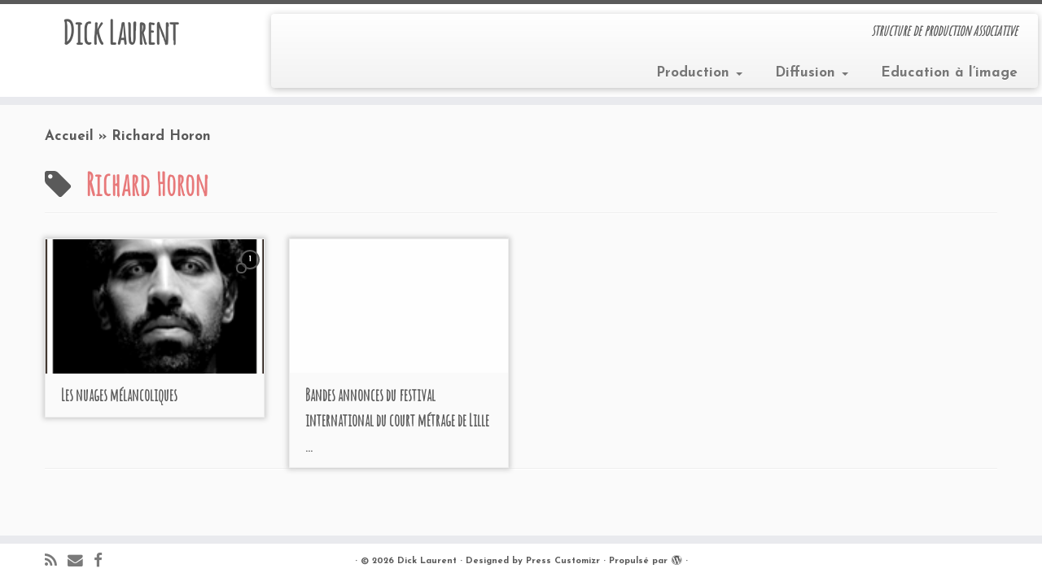

--- FILE ---
content_type: text/html; charset=UTF-8
request_url: http://www.dicklaurent.eu/wordpress/tag/richard-horon/
body_size: 8538
content:
<!DOCTYPE html>
<!--[if IE 7]>
<html class="ie ie7 no-js" lang="fr-FR">
<![endif]-->
<!--[if IE 8]>
<html class="ie ie8 no-js" lang="fr-FR">
<![endif]-->
<!--[if !(IE 7) | !(IE 8)  ]><!-->
<html class="no-js" lang="fr-FR">
<!--<![endif]-->
					<head>
				    <meta charset="UTF-8" />
				    <meta http-equiv="X-UA-Compatible" content="IE=9; IE=8; IE=7; IE=EDGE" />
            				    <meta name="viewport" content="width=device-width, initial-scale=1.0" />
				    <link rel="profile" href="http://gmpg.org/xfn/11" />
				    <link rel="pingback" href="http://www.dicklaurent.eu/wordpress/xmlrpc.php" />

				   <!-- html5shiv for IE8 and less  -->
				    <!--[if lt IE 9]>
				      <script src="http://www.dicklaurent.eu/wordpress/wp-content/themes/customizr/inc/assets/js/html5.js"></script>
				    <![endif]-->
				    <script>(function(html){html.className = html.className.replace(/\bno-js\b/,'js')})(document.documentElement);</script>
<title>Richard Horon &#8211; Dick Laurent</title>
<link rel='dns-prefetch' href='//fonts.googleapis.com' />
<link rel='dns-prefetch' href='//s.w.org' />
<link rel="alternate" type="application/rss+xml" title="Dick Laurent &raquo; Flux" href="http://www.dicklaurent.eu/wordpress/feed/" />
<link rel="alternate" type="application/rss+xml" title="Dick Laurent &raquo; Flux des commentaires" href="http://www.dicklaurent.eu/wordpress/comments/feed/" />
<link rel="alternate" type="application/rss+xml" title="Dick Laurent &raquo; Flux de l’étiquette Richard Horon" href="http://www.dicklaurent.eu/wordpress/tag/richard-horon/feed/" />
		<script type="text/javascript">
			window._wpemojiSettings = {"baseUrl":"https:\/\/s.w.org\/images\/core\/emoji\/2.3\/72x72\/","ext":".png","svgUrl":"https:\/\/s.w.org\/images\/core\/emoji\/2.3\/svg\/","svgExt":".svg","source":{"concatemoji":"http:\/\/www.dicklaurent.eu\/wordpress\/wp-includes\/js\/wp-emoji-release.min.js?ver=4.8.27"}};
			!function(t,a,e){var r,i,n,o=a.createElement("canvas"),l=o.getContext&&o.getContext("2d");function c(t){var e=a.createElement("script");e.src=t,e.defer=e.type="text/javascript",a.getElementsByTagName("head")[0].appendChild(e)}for(n=Array("flag","emoji4"),e.supports={everything:!0,everythingExceptFlag:!0},i=0;i<n.length;i++)e.supports[n[i]]=function(t){var e,a=String.fromCharCode;if(!l||!l.fillText)return!1;switch(l.clearRect(0,0,o.width,o.height),l.textBaseline="top",l.font="600 32px Arial",t){case"flag":return(l.fillText(a(55356,56826,55356,56819),0,0),e=o.toDataURL(),l.clearRect(0,0,o.width,o.height),l.fillText(a(55356,56826,8203,55356,56819),0,0),e===o.toDataURL())?!1:(l.clearRect(0,0,o.width,o.height),l.fillText(a(55356,57332,56128,56423,56128,56418,56128,56421,56128,56430,56128,56423,56128,56447),0,0),e=o.toDataURL(),l.clearRect(0,0,o.width,o.height),l.fillText(a(55356,57332,8203,56128,56423,8203,56128,56418,8203,56128,56421,8203,56128,56430,8203,56128,56423,8203,56128,56447),0,0),e!==o.toDataURL());case"emoji4":return l.fillText(a(55358,56794,8205,9794,65039),0,0),e=o.toDataURL(),l.clearRect(0,0,o.width,o.height),l.fillText(a(55358,56794,8203,9794,65039),0,0),e!==o.toDataURL()}return!1}(n[i]),e.supports.everything=e.supports.everything&&e.supports[n[i]],"flag"!==n[i]&&(e.supports.everythingExceptFlag=e.supports.everythingExceptFlag&&e.supports[n[i]]);e.supports.everythingExceptFlag=e.supports.everythingExceptFlag&&!e.supports.flag,e.DOMReady=!1,e.readyCallback=function(){e.DOMReady=!0},e.supports.everything||(r=function(){e.readyCallback()},a.addEventListener?(a.addEventListener("DOMContentLoaded",r,!1),t.addEventListener("load",r,!1)):(t.attachEvent("onload",r),a.attachEvent("onreadystatechange",function(){"complete"===a.readyState&&e.readyCallback()})),(r=e.source||{}).concatemoji?c(r.concatemoji):r.wpemoji&&r.twemoji&&(c(r.twemoji),c(r.wpemoji)))}(window,document,window._wpemojiSettings);
		</script>
		<style type="text/css">
img.wp-smiley,
img.emoji {
	display: inline !important;
	border: none !important;
	box-shadow: none !important;
	height: 1em !important;
	width: 1em !important;
	margin: 0 .07em !important;
	vertical-align: -0.1em !important;
	background: none !important;
	padding: 0 !important;
}
</style>
<link rel='stylesheet' id='tc-gfonts-css'  href='//fonts.googleapis.com/css?family=Amatic+SC%7CJosefin+Sans:700' type='text/css' media='all' />
<link rel='stylesheet' id='customizr-fa-css'  href='http://www.dicklaurent.eu/wordpress/wp-content/themes/customizr/assets/shared/fonts/fa/css/font-awesome.min.css?ver=3.5.14' type='text/css' media='all' />
<link rel='stylesheet' id='customizr-common-css'  href='http://www.dicklaurent.eu/wordpress/wp-content/themes/customizr/inc/assets/css/tc_common.min.css?ver=3.5.14' type='text/css' media='all' />
<link rel='stylesheet' id='customizr-skin-css'  href='http://www.dicklaurent.eu/wordpress/wp-content/themes/customizr/inc/assets/css/grey.min.css?ver=3.5.14' type='text/css' media='all' />
<style id='customizr-skin-inline-css' type='text/css'>

                  .site-title,.site-description,h1,h2,h3,.tc-dropcap {
                    font-family : 'Amatic SC';
                    font-weight : inherit;
                  }

                  body,.navbar .nav>li>a {
                    font-family : 'Josefin Sans';
                    font-weight : 700;
                  }

            body,.navbar .nav>li>a {
              font-size : 17px;
              line-height : 1.6em;
            }

          .tc-dropcap {
            color: #5A5A5A;
            float: left;
            font-size: 75px;
            line-height: 75px;
            padding-right: 8px;
            padding-left: 3px;
          }

          .skin-shadow .tc-dropcap {
            color: #5A5A5A;
            text-shadow: #343434 -1px 0, #343434 0 -1px, #343434 0 1px, #343434 -1px -2px;
          }

          .simple-black .tc-dropcap {
            color: #444;
          }
table { border-collapse: separate; }
                           body table { border-collapse: collapse; }
                          
.social-links .social-icon:before { content: none } 
.sticky-enabled .tc-shrink-on .site-logo img {
    					height:30px!important;width:auto!important
    				}

    				.sticky-enabled .tc-shrink-on .brand .site-title {
    					font-size:0.6em;opacity:0.8;line-height:1.2em
    				}

.tc-rectangular-thumb {
        max-height: 250px;
        height :250px
      }

#tc-push-footer { display: none; visibility: hidden; }
         .tc-sticky-footer #tc-push-footer.sticky-footer-enabled { display: block; }
        


              @media (min-width: 1200px) {
              .tc-post-list-grid article .entry-title {font-size:20px;line-height:31px;}
              .tc-post-list-grid .tc-g-cont {font-size:13px;line-height:20px;}
          }
            
              @media (max-width: 1199px) and (min-width: 980px) {
              .tc-post-list-grid article .entry-title {font-size:18px;line-height:27px;}
              .tc-post-list-grid .tc-g-cont {font-size:12px;line-height:19px;}
          }
            
              @media (max-width: 979px) and (min-width: 768px) {
              .tc-post-list-grid article .entry-title {font-size:15px;line-height:24px;}
              .tc-post-list-grid .tc-g-cont {font-size:12px;line-height:18px;}
          }
            
              @media (max-width: 767px) {
              .tc-post-list-grid article .entry-title {font-size:24px;line-height:38px;}
              .tc-post-list-grid .tc-g-cont {font-size:14px;line-height:22px;}
          }
            
              @media (max-width: 480px) {
              .tc-post-list-grid article .entry-title {font-size:20px;line-height:31px;}
              .tc-post-list-grid .tc-g-cont {font-size:13px;line-height:20px;}
          }
            

            .grid-cols-4 figure {
                  height:165px;
                  max-height:165px;
                  line-height:165px;
            }

</style>
<link rel='stylesheet' id='customizr-style-css'  href='http://www.dicklaurent.eu/wordpress/wp-content/themes/customizr/style.css?ver=3.5.14' type='text/css' media='all' />
<link rel='stylesheet' id='fancyboxcss-css'  href='http://www.dicklaurent.eu/wordpress/wp-content/themes/customizr/inc/assets/js/fancybox/jquery.fancybox-1.3.4.min.css?ver=4.8.27' type='text/css' media='all' />
<script type='text/javascript' src='http://www.dicklaurent.eu/wordpress/wp-includes/js/jquery/jquery.js?ver=1.12.4'></script>
<script type='text/javascript' src='http://www.dicklaurent.eu/wordpress/wp-includes/js/jquery/jquery-migrate.min.js?ver=1.4.1'></script>
<script type='text/javascript' src='http://www.dicklaurent.eu/wordpress/wp-content/themes/customizr/inc/assets/js/modernizr.min.js?ver=3.5.14'></script>
<script type='text/javascript' src='http://www.dicklaurent.eu/wordpress/wp-content/themes/customizr/inc/assets/js/fancybox/jquery.fancybox-1.3.4.min.js?ver=3.5.14'></script>
<script type='text/javascript'>
/* <![CDATA[ */
var TCParams = {"_disabled":[],"FancyBoxState":"1","FancyBoxAutoscale":"1","SliderName":"","SliderDelay":"","SliderHover":"1","centerSliderImg":"1","SmoothScroll":{"Enabled":true,"Options":{"touchpadSupport":false}},"anchorSmoothScroll":"linear","anchorSmoothScrollExclude":{"simple":["[class*=edd]",".tc-carousel-control",".carousel-control","[data-toggle=\"modal\"]","[data-toggle=\"dropdown\"]","[data-toggle=\"tooltip\"]","[data-toggle=\"popover\"]","[data-toggle=\"collapse\"]","[data-toggle=\"tab\"]","[class*=upme]","[class*=um-]"],"deep":{"classes":[],"ids":[]}},"ReorderBlocks":"1","centerAllImg":"1","HasComments":"","LeftSidebarClass":".span3.left.tc-sidebar","RightSidebarClass":".span3.right.tc-sidebar","LoadModernizr":"1","stickyCustomOffset":{"_initial":0,"_scrolling":0,"options":{"_static":true,"_element":""}},"stickyHeader":"1","dropdowntoViewport":"1","timerOnScrollAllBrowsers":"1","extLinksStyle":"","extLinksTargetExt":"1","extLinksSkipSelectors":{"classes":["btn","button"],"ids":[]},"dropcapEnabled":"1","dropcapWhere":{"post":"1","page":"1"},"dropcapMinWords":"50","dropcapSkipSelectors":{"tags":["IMG","IFRAME","H1","H2","H3","H4","H5","H6","BLOCKQUOTE","UL","OL"],"classes":["btn"],"id":[]},"imgSmartLoadEnabled":"1","imgSmartLoadOpts":{"parentSelectors":[".article-container",".__before_main_wrapper",".widget-front"],"opts":{"excludeImg":[".tc-holder-img"]}},"goldenRatio":"1.618","gridGoldenRatioLimit":"350","isSecondMenuEnabled":"","secondMenuRespSet":"in-sn-before","isParallaxOn":"1","parallaxRatio":"0.55","pluginCompats":[],"frontHelpNoticesOn":"1","frontHelpNoticeParams":{"thumbnail":{"active":false,"args":{"action":"dismiss_thumbnail_help","nonce":{"id":"thumbnailNonce","handle":"72d070380e"},"class":"tc-thumbnail-help"}},"smartload":{"active":true,"args":{"action":"dismiss_img_smartload_help","nonce":{"id":"imgSmartLoadNonce","handle":"47d2c355b9"},"class":"tc-img-smartload-help"}},"sidenav":{"active":false,"args":{"action":"dismiss_sidenav_help","nonce":{"id":"sideNavNonce","handle":"4aeb3579ce"},"class":"tc-sidenav-help"}},"secondMenu":{"active":false,"args":{"action":"dismiss_second_menu_notice","nonce":{"id":"secondMenuNonce","handle":"d44fce576f"},"class":"tc-menu-placeholder"}},"mainMenu":{"active":false,"args":{"action":"dismiss_main_menu_notice","nonce":{"id":"mainMenuNonce","handle":"d967359e01"},"class":"tc-main-menu-notice"}},"slider":{"active":false,"args":{"action":"slider_notice_actions","nonce":{"id":"sliderNoticeNonce","handle":"8df058a3f0"},"class":"tc-slider-notice"}},"fp":{"active":false,"args":{"action":"fp_notice_actions","nonce":{"id":"fpNoticeNonce","handle":"950790e8f8"},"class":"tc-fp-notice"}},"widget":{"active":false,"args":{"action":"dismiss_widget_notice","nonce":{"id":"WidgetNonce","handle":"8c77ab6d2a"}}}},"adminAjaxUrl":"http:\/\/www.dicklaurent.eu\/wordpress\/wp-admin\/admin-ajax.php","ajaxUrl":"http:\/\/www.dicklaurent.eu\/wordpress\/?czrajax=1","czrFrontNonce":{"id":"CZRFrontNonce","handle":"b11f897f9b"},"isDevMode":""};
/* ]]> */
</script>
<script type='text/javascript' src='http://www.dicklaurent.eu/wordpress/wp-content/themes/customizr/inc/assets/js/tc-scripts.min.js?ver=3.5.14'></script>
<link rel='https://api.w.org/' href='http://www.dicklaurent.eu/wordpress/wp-json/' />
<link rel="EditURI" type="application/rsd+xml" title="RSD" href="http://www.dicklaurent.eu/wordpress/xmlrpc.php?rsd" />
<link rel="wlwmanifest" type="application/wlwmanifest+xml" href="http://www.dicklaurent.eu/wordpress/wp-includes/wlwmanifest.xml" /> 
<meta name="generator" content="WordPress 4.8.27" />
<script type="text/javascript" src="http://www.dicklaurent.eu/wordpress/wp-includes/js/jquery/jquery.js"></script><script type="text/javascript" src="http://www.dicklaurent.eu/wordpress/wp-content/plugins/pb-embedflash/js/sbadapter/shadowbox-jquery.js"></script><script type="text/javascript" src="http://www.dicklaurent.eu/wordpress/wp-content/plugins/pb-embedflash/js/shadowbox.js"></script><script type="text/javascript"><!--
window.onload = function() {var options ={assetURL:'',loadingImage:'http://www.dicklaurent.eu/wordpress/wp-content/plugins/pb-embedflash/css/images/loading.gif',flvPlayer:'http://www.dicklaurent.eu/wordpress/wp-content/plugins/pb-embedflash/swf/mediaplayer.swf',animate:true,animSequence:'wh',overlayColor:'#000',overlayOpacity:0.85,overlayBgImage:'http://www.dicklaurent.eu/wordpress/wp-content/plugins/pb-embedflash/css/images/overlay-85.png',listenOverlay:true,autoplayMovies:true,showMovieControls:true,resizeDuration:0.35,fadeDuration:0.35,displayNav:true,continuous:false,displayCounter:true,counterType:'default',viewportPadding:20,handleLgImages:'resize',initialHeight:160,initialWidth:320,enableKeys:true,keysClose:['c', 'q', 27],keysPrev:['p', 37],keysNext:['n', 39],handleUnsupported:'',text: {cancel:'Cancel',loading: 'loading',close:'<span class="shortcut">C</span>lose',next:'<span class="shortcut">N</span>ext',prev:'<span class="shortcut">P</span>revious',errors:{single: 'You must install the <a href="{0}">{1}</a> browser plugin to view this content.',shared: 'You must install both the <a href="{0}">{1}</a> and <a href="{2}">{3}</a> browser plugins to view this content.',either: 'You must install either the <a href="{0}">{1}</a> or the <a href="{2}">{3}</a> browser plugin to view this content.'}}};Shadowbox.init(options);}
--></script><link rel="stylesheet" type="text/css" media="screen" href="http://www.dicklaurent.eu/wordpress/wp-content/plugins/pb-embedflash/css/shadowbox.css" /><link rel="icon" href="http://www.dicklaurent.eu/wordpress/wp-content/uploads/2016/06/cropped-Logo-favicon-32x32.jpg" sizes="32x32" />
<link rel="icon" href="http://www.dicklaurent.eu/wordpress/wp-content/uploads/2016/06/cropped-Logo-favicon-192x192.jpg" sizes="192x192" />
<link rel="apple-touch-icon-precomposed" href="http://www.dicklaurent.eu/wordpress/wp-content/uploads/2016/06/cropped-Logo-favicon-180x180.jpg" />
<meta name="msapplication-TileImage" content="http://www.dicklaurent.eu/wordpress/wp-content/uploads/2016/06/cropped-Logo-favicon-270x270.jpg" />
		<style type="text/css" id="wp-custom-css">
			
.entry-meta {
    display: none;
}
.featurette-divider {
    margin: 0 0 30px 0;
}

h3
{
  color: #27CDA5;
}

h1
{
  color: #E7797A;
}		</style>
					</head>
				
	<body class="archive tag tag-richard-horon tag-235 tc-fade-hover-links skin-shadow tc-no-sidebar tc-center-images skin-grey tc-sticky-header sticky-disabled tc-transparent-on-scroll tc-regular-menu tc-post-list-context tc-sticky-footer" itemscope itemtype="http://schema.org/WebPage">

    
    <div id="tc-page-wrap" class="">

  		
  	   	<header class="tc-header clearfix row-fluid tc-tagline-off tc-title-logo-on  tc-shrink-on tc-menu-on logo-left tc-second-menu-in-sn-before-when-mobile" role="banner">
  			      <div class="brand span3 pull-left ">

        <h1><a class="site-title" href="http://www.dicklaurent.eu/wordpress/" title="Dick Laurent | structure de production associative">Dick Laurent</a></h1>
      </div> <!-- brand span3 pull-left -->
      <div class="container outside"><h2 class="site-description">structure de production associative</h2></div>      	<div class="navbar-wrapper clearfix span9 tc-submenu-fade tc-submenu-move tc-open-on-hover pull-menu-right">
        	<div class="navbar resp">
          		<div class="navbar-inner" role="navigation">
            		<div class="row-fluid">
              		<h2 class="span7 inside site-description">structure de production associative</h2><div class="nav-collapse collapse tc-hover-menu-wrapper"><div class="menu-principal-container"><ul id="menu-principal-2" class="nav tc-hover-menu"><li class="menu-item menu-item-type-taxonomy menu-item-object-category menu-item-has-children dropdown menu-item-3557"><a href="http://www.dicklaurent.eu/wordpress/category/production/">Production <strong class="caret"></strong></a>
<ul class="dropdown-menu">
	<li class="menu-item menu-item-type-taxonomy menu-item-object-category menu-item-3560"><a href="http://www.dicklaurent.eu/wordpress/category/production/carnet_de_voyage/">Carnets de voyage</a></li>
	<li class="menu-item menu-item-type-taxonomy menu-item-object-category menu-item-3558"><a href="http://www.dicklaurent.eu/wordpress/category/production/courts_metrages/">Courts métrages</a></li>
	<li class="menu-item menu-item-type-taxonomy menu-item-object-category menu-item-4501"><a href="http://www.dicklaurent.eu/wordpress/category/production/flux-production/">Flux</a></li>
	<li class="menu-item menu-item-type-taxonomy menu-item-object-category menu-item-3559"><a href="http://www.dicklaurent.eu/wordpress/category/production/reportages/">Documentaires</a></li>
	<li class="menu-item menu-item-type-post_type menu-item-object-page menu-item-4082"><a href="http://www.dicklaurent.eu/wordpress/galerie-photo/">Making Of</a></li>
	<li class="menu-item menu-item-type-taxonomy menu-item-object-category menu-item-4727"><a href="http://www.dicklaurent.eu/wordpress/category/production/clip/">Clips</a></li>
</ul>
</li>
<li class="menu-item menu-item-type-taxonomy menu-item-object-category menu-item-has-children dropdown menu-item-3562"><a href="http://www.dicklaurent.eu/wordpress/category/diffusion/">Diffusion <strong class="caret"></strong></a>
<ul class="dropdown-menu">
	<li class="menu-item menu-item-type-taxonomy menu-item-object-category menu-item-3566"><a href="http://www.dicklaurent.eu/wordpress/category/diffusion/diffusion-diffusion-2/">Welcome to&#8230;</a></li>
	<li class="menu-item menu-item-type-taxonomy menu-item-object-category menu-item-5721"><a href="http://www.dicklaurent.eu/wordpress/category/diffusion/courts-dici/">Courts d&rsquo;Ici</a></li>
	<li class="menu-item menu-item-type-taxonomy menu-item-object-category menu-item-3565"><a href="http://www.dicklaurent.eu/wordpress/category/diffusion/soirees_cm/">Soirées Courts métrages</a></li>
	<li class="menu-item menu-item-type-taxonomy menu-item-object-category menu-item-4349"><a href="http://www.dicklaurent.eu/wordpress/category/diffusion/fenetres_pour_courts/">Fenêtres pour courts</a></li>
	<li class="menu-item menu-item-type-taxonomy menu-item-object-category menu-item-4350"><a href="http://www.dicklaurent.eu/wordpress/category/diffusion/c-est-un-peu-court/">C&rsquo;est un peu court&#8230;</a></li>
	<li class="menu-item menu-item-type-taxonomy menu-item-object-category menu-item-3564"><a href="http://www.dicklaurent.eu/wordpress/category/diffusion/autres_programmes/">Autres programmes</a></li>
</ul>
</li>
<li class="menu-item menu-item-type-taxonomy menu-item-object-category menu-item-3561"><a href="http://www.dicklaurent.eu/wordpress/category/production/education_a_limage/">Education à l&rsquo;image</a></li>
</ul></div></div><div class="btn-toggle-nav pull-right"><button type="button" class="btn menu-btn" data-toggle="collapse" data-target=".nav-collapse" title="Ouvrir le menu" aria-label="Ouvrir le menu"><span class="icon-bar"></span><span class="icon-bar"></span><span class="icon-bar"></span> </button></div>          			</div><!-- /.row-fluid -->
          		</div><!-- /.navbar-inner -->
        	</div><!-- /.navbar resp -->
      	</div><!-- /.navbar-wrapper -->
    	  		</header>
  		<div id="tc-reset-margin-top" class="container-fluid" style="margin-top:103px"></div><div id="main-wrapper" class="container">

    <div class="tc-hot-crumble container" role="navigation"><div class="row"><div class="span12"><div class="breadcrumb-trail breadcrumbs" itemprop="breadcrumb"><span class="trail-begin"><a href="http://www.dicklaurent.eu/wordpress" title="Dick Laurent" rel="home" class="trail-begin">Accueil</a></span> <span class="sep">&raquo;</span> <span class="trail-end">Richard Horon</span></div></div></div></div>
    <div class="container" role="main">
        <div class="row column-content-wrapper">

            
                <div id="content" class="span12 article-container tc-post-list-grid tc-grid-shadow tc-gallery-style">

                            <header class="archive-header">
          <h1 class="format-icon"> <span>Richard Horon</span></h1><hr class="featurette-divider __before_loop">        </header>
        
                        
                                                                                    
                                <section class="row-fluid grid-cols-4">                                    <article id="post-1767" class=" tc-grid span3 post-1767 post type-post status-publish format-standard has-post-thumbnail hentry category-courts_metrages category-production tag-arnaud-bronsart tag-arnaud-calvar tag-azeddine-benamara tag-chloe-andre tag-crrav tag-cyrille-lauwerier tag-dick-laurent tag-eric-deschamps tag-jean-maximilien-sobocinski tag-jeremy-morelle tag-jihane-azzouzi tag-julien-gallois tag-laure-bouvier tag-marilia-loiola-de-menezes tag-mobilis-productions tag-philippe-wolczek tag-richard-horon tag-stephane-canestrelli thumb-position-right">
                                        <section class="tc-grid-post"><figure class="tc-grid-figure has-thumb"><div class="tc-grid-icon format-icon"></div><img  width="150" height="150"  src="[data-uri]" data-src="http://www.dicklaurent.eu/wordpress/wp-content/uploads/2010/08/v-nuages.jpg"  class="attachment-tc-grid tc-thumb-type-thumb wp-post-image wp-post-image" alt="" />  <span class="comments-link"><a href="http://www.dicklaurent.eu/wordpress/les-nuages-melancoliques/#tc-comment-title" title="1 Commentaire(s) sur Les nuages mélancoliques" data-disqus-identifier="javascript:this.page.identifier"><span class="tc-comment-bubble default-bubble">1 </span></a></span>              <figcaption class="tc-grid-excerpt mask">
                              <div class="entry-summary">
                <div class="tc-g-cont">Corey s’installe dans une chambre au Hammam Hôtel...</div>              </div>
          <a class="tc-grid-bg-link" href="http://www.dicklaurent.eu/wordpress/les-nuages-melancoliques/" title="Les nuages mélancoliques"></a><span class="tc-grid-fade_expt"></span>              </figcaption>
            </figure></section>        <header class="entry-header">
          <h2 class="entry-title "><a href="http://www.dicklaurent.eu/wordpress/les-nuages-melancoliques/" title="Permalien vers Les nuages mélancoliques" rel="bookmark">Les nuages mélancoliques</a></h2><div class="entry-meta"><a href="http://www.dicklaurent.eu/wordpress/2010/09/01/" title="14 h 21 min" rel="bookmark"><time class="entry-date updated" datetime="2010-09-01T14:21:21+00:00">1 Sep, 2010</time></a> &nbsp;dans <a class="" href="http://www.dicklaurent.eu/wordpress/category/production/courts_metrages/" title="Voir tous les billets dans Courts métrages"> Courts métrages </a> / <a class="" href="http://www.dicklaurent.eu/wordpress/category/production/" title="Voir tous les billets dans Production"> Production </a>&nbsp;étiqueté <a class="" href="http://www.dicklaurent.eu/wordpress/tag/arnaud-bronsart/" title="Voir tous les billets dans Arnaud Bronsart"> Arnaud Bronsart </a> / <a class="" href="http://www.dicklaurent.eu/wordpress/tag/arnaud-calvar/" title="Voir tous les billets dans Arnaud Calvar"> Arnaud Calvar </a> / <a class="" href="http://www.dicklaurent.eu/wordpress/tag/azeddine-benamara/" title="Voir tous les billets dans Azeddine Benamara"> Azeddine Benamara </a> / <a class="" href="http://www.dicklaurent.eu/wordpress/tag/chloe-andre/" title="Voir tous les billets dans Chloé André"> Chloé André </a> / <a class="" href="http://www.dicklaurent.eu/wordpress/tag/crrav/" title="Voir tous les billets dans crrav"> crrav </a> / <a class="" href="http://www.dicklaurent.eu/wordpress/tag/cyrille-lauwerier/" title="Voir tous les billets dans Cyrille Lauwerier"> Cyrille Lauwerier </a> / <a class="" href="http://www.dicklaurent.eu/wordpress/tag/dick-laurent/" title="Voir tous les billets dans Dick Laurent"> Dick Laurent </a> / <a class="" href="http://www.dicklaurent.eu/wordpress/tag/eric-deschamps/" title="Voir tous les billets dans eric deschamps"> eric deschamps </a> / <a class="" href="http://www.dicklaurent.eu/wordpress/tag/jean-maximilien-sobocinski/" title="Voir tous les billets dans Jean-Maximilien Sobocinski"> Jean-Maximilien Sobocinski </a> / <a class="" href="http://www.dicklaurent.eu/wordpress/tag/jeremy-morelle/" title="Voir tous les billets dans Jérémy Morelle"> Jérémy Morelle </a> / <a class="" href="http://www.dicklaurent.eu/wordpress/tag/jihane-azzouzi/" title="Voir tous les billets dans Jihane Azzouzi"> Jihane Azzouzi </a> / <a class="" href="http://www.dicklaurent.eu/wordpress/tag/julien-gallois/" title="Voir tous les billets dans Julien Gallois"> Julien Gallois </a> / <a class="" href="http://www.dicklaurent.eu/wordpress/tag/laure-bouvier/" title="Voir tous les billets dans Laure Bouvier"> Laure Bouvier </a> / <a class="" href="http://www.dicklaurent.eu/wordpress/tag/marilia-loiola-de-menezes/" title="Voir tous les billets dans Marilia Loiola de Menezes"> Marilia Loiola de Menezes </a> / <a class="" href="http://www.dicklaurent.eu/wordpress/tag/mobilis-productions/" title="Voir tous les billets dans Mobilis Productions"> Mobilis Productions </a> / <a class="" href="http://www.dicklaurent.eu/wordpress/tag/philippe-wolczek/" title="Voir tous les billets dans Philippe Wolczek"> Philippe Wolczek </a> / <a class="" href="http://www.dicklaurent.eu/wordpress/tag/richard-horon/" title="Voir tous les billets dans Richard Horon"> Richard Horon </a> / <a class="" href="http://www.dicklaurent.eu/wordpress/tag/stephane-canestrelli/" title="Voir tous les billets dans Stéphane Canestrelli"> Stéphane Canestrelli </a> <span class="by-author"> par <span class="author vcard"><a class="url fn n" href="http://www.dicklaurent.eu/wordpress/author/eric/" title="Voir tous les billets de Eric" rel="author">Eric</a></span></span> </div>        </header>
                                            </article>
                                <hr class="featurette-divider __after_article">
                                                            
                                                                    <article id="post-10" class=" tc-grid span3 post-10 post type-post status-publish format-standard hentry category-bande_annonce category-production tag-bandes-annonces tag-festival-international-du-court-metrage tag-jean-thome tag-mathias-leone tag-michael-fagnot tag-nicolas-gaurin tag-philippe-wolczek tag-rencontres-audiovisuelles tag-richard-horon tag-sebastien-decaux tag-sophie-lixon thumb-position-right">
                                        <section class="tc-grid-post"><figure class="tc-grid-figure has-thumb"><div class="tc-grid-icon format-icon"></div><img  width="450" height="16"  src="[data-uri]" data-src="http://www.dicklaurent.eu/wordpress/wp-content/uploads/2009/03/bande-annonce-41.jpg"  class="attachment-tc-grid tc-thumb-type-attachment wp-post-image" alt="" />               <figcaption class="tc-grid-excerpt mask">
                              <div class="entry-summary">
                <div class="tc-g-cont">Bandes annonces de la 4ème édition du Festival international du court métrage de Lille qui a eu lieu du 17 au 29 mars 2004.</div>              </div>
          <a class="tc-grid-bg-link" href="http://www.dicklaurent.eu/wordpress/les-bandes-annonces-du-festival/" title="Bandes annonces du festival international du court métrage de Lille (édition 2004)"></a><span class="tc-grid-fade_expt"></span>              </figcaption>
            </figure></section>        <header class="entry-header">
          <h2 class="entry-title "><a href="http://www.dicklaurent.eu/wordpress/les-bandes-annonces-du-festival/" title="Permalien vers Bandes annonces du festival international du court métrage de Lille (édition 2004)" rel="bookmark">Bandes annonces du festival international du court métrage de Lille ...</a></h2><div class="entry-meta"><a href="http://www.dicklaurent.eu/wordpress/2009/03/11/" title="12 h 06 min" rel="bookmark"><time class="entry-date updated" datetime="2009-03-11T12:06:25+00:00">11 Mar, 2009</time></a> &nbsp;dans <a class="" href="http://www.dicklaurent.eu/wordpress/category/production/bande_annonce/" title="Voir tous les billets dans Bandes annonces"> Bandes annonces </a> / <a class="" href="http://www.dicklaurent.eu/wordpress/category/production/" title="Voir tous les billets dans Production"> Production </a>&nbsp;étiqueté <a class="" href="http://www.dicklaurent.eu/wordpress/tag/bandes-annonces/" title="Voir tous les billets dans Bandes annonces"> Bandes annonces </a> / <a class="" href="http://www.dicklaurent.eu/wordpress/tag/festival-international-du-court-metrage/" title="Voir tous les billets dans Festival international du court métrage"> Festival international du court métrage </a> / <a class="" href="http://www.dicklaurent.eu/wordpress/tag/jean-thome/" title="Voir tous les billets dans Jean Thome"> Jean Thome </a> / <a class="" href="http://www.dicklaurent.eu/wordpress/tag/mathias-leone/" title="Voir tous les billets dans Mathias Leone"> Mathias Leone </a> / <a class="" href="http://www.dicklaurent.eu/wordpress/tag/michael-fagnot/" title="Voir tous les billets dans Michaël Fagnot"> Michaël Fagnot </a> / <a class="" href="http://www.dicklaurent.eu/wordpress/tag/nicolas-gaurin/" title="Voir tous les billets dans Nicolas Gaurin"> Nicolas Gaurin </a> / <a class="" href="http://www.dicklaurent.eu/wordpress/tag/philippe-wolczek/" title="Voir tous les billets dans Philippe Wolczek"> Philippe Wolczek </a> / <a class="" href="http://www.dicklaurent.eu/wordpress/tag/rencontres-audiovisuelles/" title="Voir tous les billets dans Rencontres Audiovisuelles"> Rencontres Audiovisuelles </a> / <a class="" href="http://www.dicklaurent.eu/wordpress/tag/richard-horon/" title="Voir tous les billets dans Richard Horon"> Richard Horon </a> / <a class="" href="http://www.dicklaurent.eu/wordpress/tag/sebastien-decaux/" title="Voir tous les billets dans Sebastien Decaux"> Sebastien Decaux </a> / <a class="" href="http://www.dicklaurent.eu/wordpress/tag/sophie-lixon/" title="Voir tous les billets dans Sophie Lixon"> Sophie Lixon </a> <span class="by-author"> par <span class="author vcard"><a class="url fn n" href="http://www.dicklaurent.eu/wordpress/author/admin/" title="Voir tous les billets de admin" rel="author">admin</a></span></span> </div>        </header>
                                            </article>
                                <hr class="featurette-divider __after_article"></section><!--end section.row-fluid--><hr class="featurette-divider post-list-grid">
                            
                        
                    
        
        
                </div><!--.article-container -->

           
        </div><!--.row -->
    </div><!-- .container role: main -->

    <div id="tc-push-footer"></div>
</div><!-- //#main-wrapper -->

  		<!-- FOOTER -->
  		<footer id="footer" class="">
  		 		    				 <div class="colophon">
			 	<div class="container">
			 		<div class="row-fluid">
					    <div class="span3 social-block pull-left"><span class="social-links"><a rel="nofollow" class="social-icon icon-feed"  title="Abonnez-vous au flux rss" aria-label="Abonnez-vous au flux rss" href="http://www.dicklaurent.eu/wordpress/feed/rss/"  target="_blank" ><i class="fa fa-rss"></i></a><a rel="nofollow" class="social-icon icon-mail"  title="E-mail" aria-label="E-mail" href="mailto:dicklaurentprod@gmail.com"  target="_blank" ><i class="fa fa-envelope"></i></a><a rel="nofollow" class="social-icon icon-facebook"  title="Suivez-moi sur Facebook" aria-label="Suivez-moi sur Facebook" href="https://fr-fr.facebook.com/dick.laurent"  target="_blank" ><i class="fa fa-facebook"></i></a></span></div><div class="span6 credits"><p>&middot; <span class="tc-copyright-text">&copy; 2026</span> <a href="http://www.dicklaurent.eu/wordpress" title="Dick Laurent" rel="bookmark">Dick Laurent</a> &middot; <span class="tc-credits-text">Designed by</span> <a href="http://presscustomizr.com/">Press Customizr</a> &middot; <span class="tc-wp-powered-text">Propulsé par</span> <a class="icon-wordpress" target="_blank" href="https://wordpress.org" title="Propulsé par WordPress"></a> &middot;</p></div>	      			</div><!-- .row-fluid -->
	      		</div><!-- .container -->
	      	</div><!-- .colophon -->
	    	  		</footer>
    </div><!-- //#tc-page-wrapper -->
		<script type='text/javascript' src='http://www.dicklaurent.eu/wordpress/wp-includes/js/jquery/ui/core.min.js?ver=1.11.4'></script>
<script type='text/javascript' src='http://www.dicklaurent.eu/wordpress/wp-includes/js/wp-embed.min.js?ver=4.8.27'></script>
<div id="tc-footer-btt-wrapper" class="tc-btt-wrapper centered"><i class="btt-arrow"></i></div>	</body>
	</html>